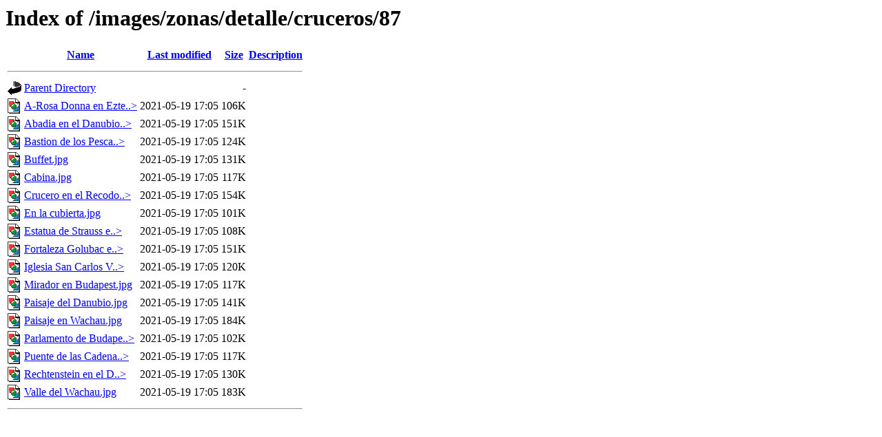

--- FILE ---
content_type: text/html;charset=ISO-8859-1
request_url: http://panavision-tours.es/images/zonas/detalle/cruceros/87/?D=A
body_size: 4800
content:
<!DOCTYPE HTML PUBLIC "-//W3C//DTD HTML 3.2 Final//EN">
<html>
 <head>
  <title>Index of /images/zonas/detalle/cruceros/87</title>
 </head>
 <body>
<h1>Index of /images/zonas/detalle/cruceros/87</h1>
  <table>
   <tr><th valign="top"><img src="/icons/blank.gif" alt="[ICO]"></th><th><a href="?C=N;O=D">Name</a></th><th><a href="?C=M;O=A">Last modified</a></th><th><a href="?C=S;O=A">Size</a></th><th><a href="?C=D;O=A">Description</a></th></tr>
   <tr><th colspan="5"><hr></th></tr>
<tr><td valign="top"><img src="/icons/back.gif" alt="[PARENTDIR]"></td><td><a href="/images/zonas/detalle/cruceros/">Parent Directory</a>       </td><td>&nbsp;</td><td align="right">  - </td><td>&nbsp;</td></tr>
<tr><td valign="top"><img src="/icons/image2.gif" alt="[IMG]"></td><td><a href="A-Rosa%20Donna%20en%20Eztergom.jpg">A-Rosa Donna en Ezte..&gt;</a></td><td align="right">2021-05-19 17:05  </td><td align="right">106K</td><td>&nbsp;</td></tr>
<tr><td valign="top"><img src="/icons/image2.gif" alt="[IMG]"></td><td><a href="Abadia%20en%20el%20Danubio%20Austria.jpg">Abadia en el Danubio..&gt;</a></td><td align="right">2021-05-19 17:05  </td><td align="right">151K</td><td>&nbsp;</td></tr>
<tr><td valign="top"><img src="/icons/image2.gif" alt="[IMG]"></td><td><a href="Bastion%20de%20los%20Pescadores%20Budapest.jpg">Bastion de los Pesca..&gt;</a></td><td align="right">2021-05-19 17:05  </td><td align="right">124K</td><td>&nbsp;</td></tr>
<tr><td valign="top"><img src="/icons/image2.gif" alt="[IMG]"></td><td><a href="Buffet.jpg">Buffet.jpg</a>             </td><td align="right">2021-05-19 17:05  </td><td align="right">131K</td><td>&nbsp;</td></tr>
<tr><td valign="top"><img src="/icons/image2.gif" alt="[IMG]"></td><td><a href="Cabina.jpg">Cabina.jpg</a>             </td><td align="right">2021-05-19 17:05  </td><td align="right">117K</td><td>&nbsp;</td></tr>
<tr><td valign="top"><img src="/icons/image2.gif" alt="[IMG]"></td><td><a href="Crucero%20en%20el%20Recodo%20del%20Danubio.jpg">Crucero en el Recodo..&gt;</a></td><td align="right">2021-05-19 17:05  </td><td align="right">154K</td><td>&nbsp;</td></tr>
<tr><td valign="top"><img src="/icons/image2.gif" alt="[IMG]"></td><td><a href="En%20la%20cubierta.jpg">En la cubierta.jpg</a>     </td><td align="right">2021-05-19 17:05  </td><td align="right">101K</td><td>&nbsp;</td></tr>
<tr><td valign="top"><img src="/icons/image2.gif" alt="[IMG]"></td><td><a href="Estatua%20de%20Strauss%20en%20Viena.jpg">Estatua de Strauss e..&gt;</a></td><td align="right">2021-05-19 17:05  </td><td align="right">108K</td><td>&nbsp;</td></tr>
<tr><td valign="top"><img src="/icons/image2.gif" alt="[IMG]"></td><td><a href="Fortaleza%20Golubac%20%20en%20Serbia%20a%20orillas%20del%20Danubio.jpg">Fortaleza Golubac  e..&gt;</a></td><td align="right">2021-05-19 17:05  </td><td align="right">151K</td><td>&nbsp;</td></tr>
<tr><td valign="top"><img src="/icons/image2.gif" alt="[IMG]"></td><td><a href="Iglesia%20San%20Carlos%20Viena.jpg">Iglesia San Carlos V..&gt;</a></td><td align="right">2021-05-19 17:05  </td><td align="right">120K</td><td>&nbsp;</td></tr>
<tr><td valign="top"><img src="/icons/image2.gif" alt="[IMG]"></td><td><a href="Mirador%20en%20Budapest.jpg">Mirador en Budapest.jpg</a></td><td align="right">2021-05-19 17:05  </td><td align="right">117K</td><td>&nbsp;</td></tr>
<tr><td valign="top"><img src="/icons/image2.gif" alt="[IMG]"></td><td><a href="Paisaje%20del%20Danubio.jpg">Paisaje del Danubio.jpg</a></td><td align="right">2021-05-19 17:05  </td><td align="right">141K</td><td>&nbsp;</td></tr>
<tr><td valign="top"><img src="/icons/image2.gif" alt="[IMG]"></td><td><a href="Paisaje%20en%20Wachau.jpg">Paisaje en Wachau.jpg</a>  </td><td align="right">2021-05-19 17:05  </td><td align="right">184K</td><td>&nbsp;</td></tr>
<tr><td valign="top"><img src="/icons/image2.gif" alt="[IMG]"></td><td><a href="Parlamento%20de%20Budapest.jpg">Parlamento de Budape..&gt;</a></td><td align="right">2021-05-19 17:05  </td><td align="right">102K</td><td>&nbsp;</td></tr>
<tr><td valign="top"><img src="/icons/image2.gif" alt="[IMG]"></td><td><a href="Puente%20de%20las%20Cadenas.jpg">Puente de las Cadena..&gt;</a></td><td align="right">2021-05-19 17:05  </td><td align="right">117K</td><td>&nbsp;</td></tr>
<tr><td valign="top"><img src="/icons/image2.gif" alt="[IMG]"></td><td><a href="Rechtenstein%20en%20el%20Danubio%20Alemania.jpg">Rechtenstein en el D..&gt;</a></td><td align="right">2021-05-19 17:05  </td><td align="right">130K</td><td>&nbsp;</td></tr>
<tr><td valign="top"><img src="/icons/image2.gif" alt="[IMG]"></td><td><a href="Valle%20del%20Wachau.jpg">Valle del Wachau.jpg</a>   </td><td align="right">2021-05-19 17:05  </td><td align="right">183K</td><td>&nbsp;</td></tr>
   <tr><th colspan="5"><hr></th></tr>
</table>
</body></html>
